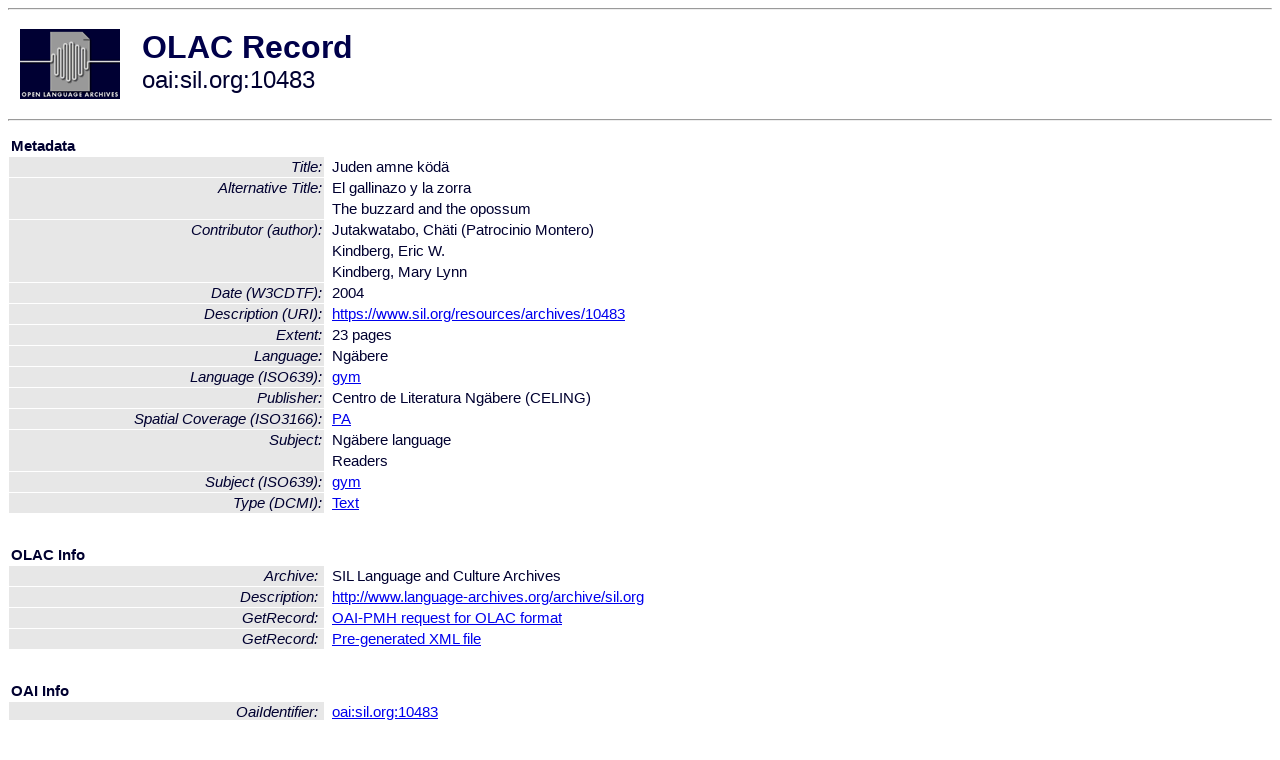

--- FILE ---
content_type: text/html
request_url: http://www.language-archives.org/item/oai:sil.org:10483
body_size: 1676
content:
<HTML>
<HEAD>
<TITLE>OLAC Record: Juden amne ködä</TITLE>
<script type="text/javascript" src="/js/gatrack.js"></script>
<LINK REL="stylesheet" TYPE="text/css" HREF="/olac.css">
<meta http-equiv="Content-Type" content="text/html; charset=UTF-8">
<meta name="DC.Title" content="Juden amne ködä">
<meta name="DC.Title" content="El gallinazo y la zorra [Alternative Title]">
<meta name="DC.Title" content="The buzzard and the opossum [Alternative Title]">
<meta name="DC.Contributor" content="[role = author] Jutakwatabo, Chäti (Patrocinio Montero)">
<meta name="DC.Contributor" content="[role = author] Kindberg, Eric W.">
<meta name="DC.Contributor" content="[role = author] Kindberg, Mary Lynn">
<meta name="DC.Coverage" content="[ISO3166] PA [Spatial Coverage]">
<meta name="DC.Date" content="[W3CDTF] 2004">
<meta name="Description" content="[URI] https://www.sil.org/resources/archives/10483">
<meta name="DC.Format" content="23 pages [Extent]">
<meta name="DC.Language" content="[language = gym] Ngäbere">
<meta name="DC.Publisher" content="Centro de Literatura Ngäbere (CELING)">
<meta name="DC.Subject" content="[language = gym] Ngäbere">
<meta name="DC.Subject" content="Readers">
<meta name="DC.Type" content="[DCMIType] Text">
<meta name="Description" content="[URI] https://www.sil.org/resources/archives/10483">
<meta name="Keywords" content="[ISO3166] PA [Spatial Coverage];[language = gym] Ngäbere;Readers">
<style>
.lookup {width: 25%;}
.lookuptable {width: 100%;}
</style>
</HEAD>

<BODY>
<HR>
<TABLE CELLPADDING="10">
<TR>
<TD> <A HREF="/"><IMG SRC="/images/olac100.gif"
BORDER="0"></A></TD>
<TD><span style="color:#00004a; font-size:24pt; font-weight:bold"
>OLAC Record</span><br/><span style="font-size:18pt"
>oai:sil.org:10483</span></FONT></H1></TD>
</TR>
</TABLE>
<HR>

<p><table class=lookuptable cellspacing=1 cellpadding=2 border=0>
<tr><td colspan=3><b>Metadata</b></td></tr>
<tr><td class=lookup ><i>Title:</i></td><td></td><td>Juden amne ködä</td></tr>
<tr><td class=lookup rowspan=2><i>Alternative Title:</i></td><td></td><td>El gallinazo y la zorra</td></tr>
<tr><td></td><td>The buzzard and the opossum</td></tr>
<tr><td class=lookup rowspan=3><i>Contributor (author):</i></td><td></td><td>Jutakwatabo, Chäti (Patrocinio Montero)</td></tr>
<tr><td></td><td>Kindberg, Eric W.</td></tr>
<tr><td></td><td>Kindberg, Mary Lynn</td></tr>
<tr><td class=lookup ><i>Date (W3CDTF):</i></td><td></td><td>2004</td></tr>
<tr><td class=lookup ><i>Description (URI):</i></td><td></td><td><a href="https://www.sil.org/resources/archives/10483" onClick="_gaq.push(['_trackPageview', '/archive_item_clicks/sil.org']);">https://www.sil.org/resources/archives/10483</a></td></tr>
<tr><td class=lookup ><i>Extent:</i></td><td></td><td>23 pages</td></tr>
<tr><td class=lookup ><i>Language:</i></td><td></td><td>Ngäbere</td></tr>
<tr><td class=lookup ><i>Language (ISO639):</i></td><td></td><td><a href="/language/gym">gym</a></td></tr>
<tr><td class=lookup ><i>Publisher:</i></td><td></td><td>Centro de Literatura Ngäbere (CELING)</td></tr>
<tr><td class=lookup ><i>Spatial Coverage (ISO3166):</i></td><td></td><td><a href="/country/PA">PA</a></td></tr>
<tr><td class=lookup rowspan=2><i>Subject:</i></td><td></td><td>Ngäbere language</td></tr>
<tr><td></td><td>Readers</td></tr>
<tr><td class=lookup ><i>Subject (ISO639):</i></td><td></td><td><a href="/language/gym">gym</a></td></tr>
<tr><td class=lookup ><i>Type (DCMI):</i></td><td></td><td><a href="/search?q=dcmi_Text&a=---+all+archives+">Text</a></td></tr>
<tr>
  <td colspan=3><br><p><b>OLAC Info</b></td>
</tr>
<tr>
  <td class=lookup><i>Archive:&nbsp;</i></td>
  <td></td>
  <td>SIL Language and Culture Archives</td>
</tr>
<tr>
  <td class=lookup><i>Description:&nbsp;</i></td>
  <td></td>
  <td><a href="/archive/sil.org">http://www.language-archives.org/archive/sil.org</a></td>
</tr>
<tr>
  <td class=lookup><i>GetRecord:&nbsp;</i></td>
  <td></td>
  <td><a href="/cgi-bin/olaca3.pl?verb=GetRecord&identifier=oai:sil.org:10483&metadataPrefix=olac">OAI-PMH request for OLAC format</a></td>
</tr>
<tr>
  <td class=lookup><i>GetRecord:&nbsp;</i></td>
  <td></td>
  <td><a href="/static-records/oai:sil.org:10483.xml">Pre-generated XML file</td><tr>
  <td colspan=3><br><p><b>OAI Info</b></td>
</tr>
<tr>
  <td class=lookup><i>OaiIdentifier:&nbsp;</i></td>
  <td></td>
  <td><a href="/item/oai:sil.org:10483">oai:sil.org:10483</a></td>
</tr>
<tr>
  <td class=lookup><i>DateStamp:&nbsp;</i></td>
  <td></td><td>2022-11-17</td>
</tr>
<tr>
  <td class=lookup><i>GetRecord:&nbsp;</i></td>
  <td></td>
  <td><a href="/cgi-bin/olaca3.pl?verb=GetRecord&identifier=oai:sil.org:10483&metadataPrefix=oai_dc">OAI-PMH request for simple DC format</a></td>
</tr><tr><td colspan=3><br><p><b>Search Info</b></td></tr><tr><td class=lookup><i>Citation:&nbsp;</i></td><td></td><td>Jutakwatabo, Chäti (Patrocinio Montero); Kindberg, Eric W.; Kindberg, Mary Lynn. 2004. Centro de Literatura Ngäbere (CELING).
</td></tr><tr><td class=lookup><i>Terms:&nbsp;</i></td><td></td><td>area_Americas country_PA dcmi_Text iso639_gym</td></tr><tr><td colspan=3><br><p><b>Inferred Metadata</b></td></tr><tr><td class="lookup"><i>Country:&nbsp;</i></td><td></td><td><a href="/search?q=country_PA&a=---+all+archives+">Panama</a></tr><tr><td class="lookup"><i>Area:&nbsp;</i></td><td></td><td><a href="/search?q=area_Americas&a=---+all+archives+">Americas</a></tr></table>
<script type="text/javascript">
_gaq.push(['_trackPageview', '/item/']);
_gaq.push(['_trackPageview',
           '/archive_item_hits/sil.org']);
</script>
<hr>
<div class="timestamp">
http://www.language-archives.org/item.php/oai:sil.org:10483<br>
Up-to-date as of: Sun Jan 8 1:26:20 EST 2023</div>

</BODY>
</HTML>
